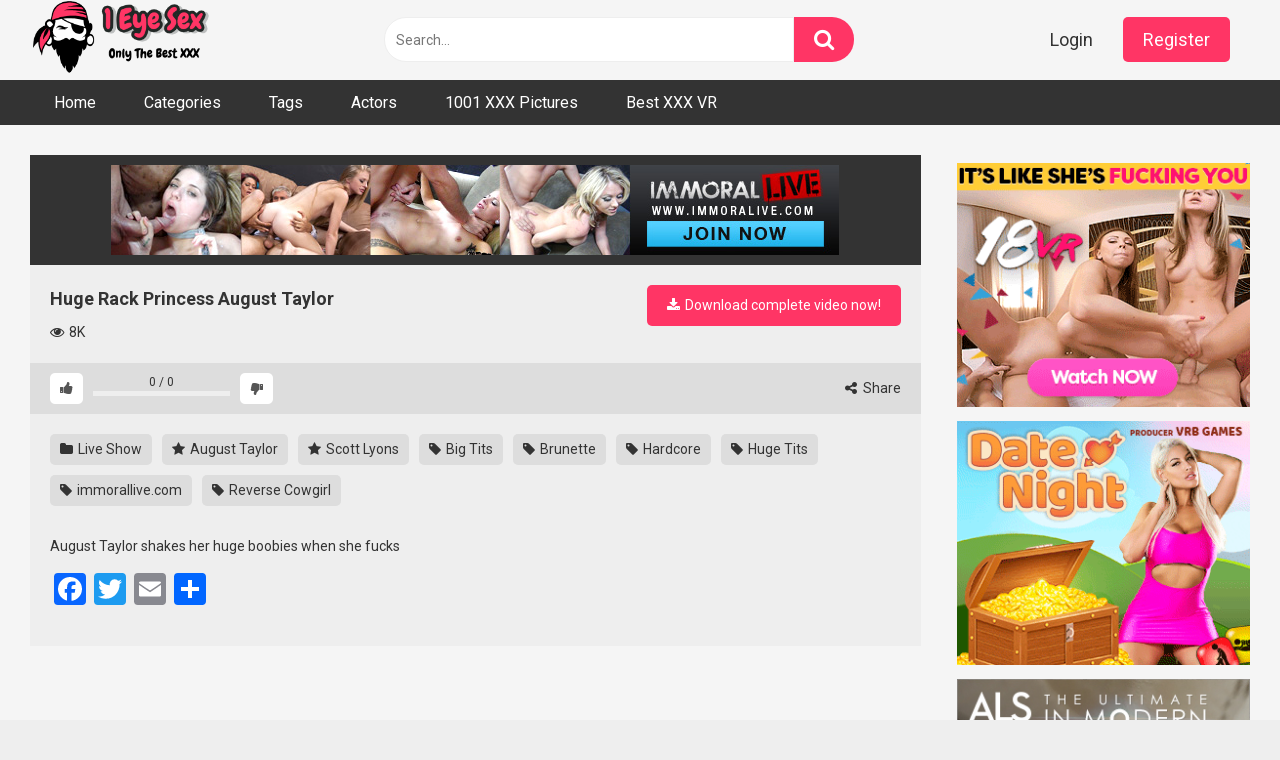

--- FILE ---
content_type: text/css
request_url: https://1eyesex.com/videos/wp-content/themes/ultimatube/style.css?ver=1.6.0.1765901052
body_size: 14260
content:
/*
Theme Name: UltimaTube
Theme URI: https://www.wp-script.com/adult-wordpress-themes/ultimatube/
Author: WP-Script
Author URI: https://www.wp-script.com
Description: The Ultimate Theme we have ever created.
Version: 1.6.0
License: GNU General Public License v2 or later
License URI: LICENSE
Text Domain: wpst
Tags:
*/

/*--------------------------------------------------------------
# Normalize
--------------------------------------------------------------*/
html {
	font-family: sans-serif;
	-webkit-text-size-adjust: 100%;
	-ms-text-size-adjust: 100%;
}

body {
	margin: 0;
}

.scroll-disabled {
	position: fixed;
	overflow: hidden;
}

article,
aside,
details,
figcaption,
figure,
footer,
header,
main,
menu,
nav,
section,
summary {
	display: block;
}

audio,
canvas,
progress,
video {
	display: inline-block;
	vertical-align: baseline;
}

audio:not([controls]) {
	display: none;
	height: 0;
}

[hidden],
template {
	display: none;
}

a {
	background-color: transparent;
	text-decoration: none;
	outline: 0;
}

a * {
	outline: 0;
}

a:active,
a:hover,
a:focus,
a:visited {
	outline: 0;
}

*:focus,
*:active,
*:visited,
*:hover {
	outline: 0;
}

button::-moz-focus-inner,
input[type="reset"]::-moz-focus-inner,
input[type="button"]::-moz-focus-inner,
input[type="submit"]::-moz-focus-inner,
select::-moz-focus-inner,
input[type="file"]>input[type="button"]::-moz-focus-inner {
	border: 0;
	outline: 0;
}

i {
	margin-right: 2px;
}

abbr[title] {
	border-bottom: 1px dotted;
}

b,
strong {
	font-weight: bold;
}

dfn {
	font-style: italic;
}

h1 {
	font-size: 2em;
	margin: 0.67em 0;
}

.site-title {
	margin: 0;
	font-size: 2em;
	font-weight: bold;
}

p.site-description {
	margin: 0 0 10px 10px;
	color: #555;
}

mark {
	background: #ff0;
	color: #000;
}

small {
	font-size: 80%;
}

sub,
sup {
	font-size: 75%;
	line-height: 0;
	position: relative;
	vertical-align: baseline;
}

sup {
	top: -0.5em;
}

sub {
	bottom: -0.25em;
}

img {
	border: 0;
}

svg:not(:root) {
	overflow: hidden;
}

figure {
	margin: 1em 40px;
}

hr {
	box-sizing: content-box;
	height: 0;
}

pre {
	overflow: auto;
}

code,
kbd,
pre,
samp {
	font-family: monospace, monospace;
	font-size: 1em;
}

button,
input,
optgroup,
select,
textarea {
	color: inherit;
	font: inherit;
	margin: 0;
	-webkit-border-radius: 5px;
	-moz-border-radius: 5px;
	border-radius: 5px;
}

button,
.button {
	overflow: visible;
	outline: none;
	border: none;
	-webkit-border-radius: 5px;
	-moz-border-radius: 5px;
	border-radius: 5px;
	padding: 10px 20px;
}

button,
select {
	text-transform: none;
}

button,
html input[type="button"],
input[type="reset"],
input[type="submit"] {
	-webkit-appearance: button;
	cursor: pointer;
}

button[disabled],
html input[disabled] {
	cursor: default;
}

button::-moz-focus-inner,
input::-moz-focus-inner {
	border: 0;
	padding: 0;
}

input {
	line-height: normal;
}

input[type="checkbox"],
input[type="radio"] {
	box-sizing: border-box;
	padding: 0;
}

input[type="number"]::-webkit-inner-spin-button,
input[type="number"]::-webkit-outer-spin-button {
	height: auto;
}

input[type="search"]::-webkit-search-cancel-button,
input[type="search"]::-webkit-search-decoration {
	-webkit-appearance: none;
}

.search-form label {
	width: auto;
}

fieldset {
	border: 1px solid #ddd;
	margin: 1.5em 0;
	padding: 1em 1.5em;
}

legend {
	border: 0;
	padding: 0 10px;
}

textarea {
	overflow: auto;
}

optgroup {
	font-weight: bold;
}

table {
	border-collapse: collapse;
	border-spacing: 0;
}

td,
th {
	padding: 0;
}

.text-center {
	text-align: center;
}

/*--------------------------------------------------------------
# Typography
--------------------------------------------------------------*/
body,
button,
input,
select,
textarea {
	font-size: 14px;
	line-height: 1.5;
	color: #333;
	font-family: 'Roboto', sans-serif;
	font-weight: 400;
}

select {
	cursor: pointer;
}

button,
.button,
.button:visited,
.button:focus {
	color: #fff;
}

.button-grey {
	background: #ddd !important;
	color: #333 !important;
}

h1,
h2,
h3,
h4,
h5,
h6 {
	clear: both;
}

p {
	margin-bottom: 1em;
}

dfn,
cite,
em,
i {
	font-style: italic;
}

blockquote {
	margin: 0 1.5em;
}

address {
	margin: 0 0 1.5em;
}

pre {
	background: #eee;
	font-family: "Courier 10 Pitch", Courier, monospace;
	font-size: 15px;
	font-size: 0.9375rem;
	line-height: 1.6;
	margin-bottom: 1.6em;
	max-width: 100%;
	overflow: auto;
	padding: 1.6em;
}

code,
kbd,
tt,
var {
	font-family: Monaco, Consolas, "Andale Mono", "DejaVu Sans Mono", monospace;
	font-size: 15px;
	font-size: 0.9375rem;
}

abbr,
acronym {
	border-bottom: 1px dotted #666;
	cursor: help;
}

mark,
ins {
	background: #fff9c0;
	text-decoration: none;
}

big {
	font-size: 125%;
}

.padding-top-1 {
	padding-top: 1em;
}

.padding-top-2 {
	padding-top: 2em;
}

.padding-top-3 {
	padding-top: 3em;
}

.padding-top-4 {
	padding-top: 4em;
}

.padding-bottom-1 {
	padding-bottom: 1em;
}

.padding-bottom-2 {
	padding-bottom: 2em;
}

.padding-bottom-3 {
	padding-bottom: 3em;
}

.padding-bottom-4 {
	padding-bottom: 4em;
}

.margin-top-1 {
	margin-top: 1em;
}

.margin-top-2 {
	margin-top: 2em;
}

.margin-top-3 {
	margin-top: 3em;
}

.margin-top-4 {
	margin-top: 4em;
}

.margin-bottom-1 {
	margin-bottom: 1em;
}

.margin-bottom-2 {
	margin-bottom: 2em;
}

.margin-bottom-3 {
	margin-bottom: 3em;
}

.margin-bottom-4 {
	margin-bottom: 4em;
}

.label {
	background: #ddd;
	color: #333;
	padding: 5px 10px;
	-webkit-border-radius: 5px;
	-moz-border-radius: 5px;
	border-radius: 5px;
}

.label:hover,
.label:hover i {
	color: #fff;
}

h1.homepage-title {
	font-size: 20px;
	margin-bottom: 0;
}

.homepage-description {
	color: #aaa;
	font-size: 14px;
	margin-top: 5px;
	margin-bottom: 20px;
}

/*--------------------------------------------------------------
# Elements
--------------------------------------------------------------*/
html {
	box-sizing: border-box;
}

*,
*:before,
*:after {
	/* Inherit box-sizing to make it easier to change the property for components that leverage other behavior; see http://css-tricks.com/inheriting-box-sizing-probably-slightly-better-best-practice/ */
	box-sizing: inherit;
}

body {
	background-color: #eee;
}

blockquote:before,
blockquote:after,
q:before,
q:after {
	content: "";
}

blockquote,
q {
	quotes: "" "";
}

hr {
	background-color: #ccc;
	border: 0;
	height: 1px;
	margin-bottom: 1.5em;
}

ul,
ol {
	margin: 0 0 1.5em;
}

ul {
	list-style: disc;
}

ol {
	list-style: decimal;
}

li>ul,
li>ol {
	margin-bottom: 0;
	margin-left: 1.5em;
}

dt {
	font-weight: bold;
}

dd {
	margin: 0 1.5em 1.5em;
}

img {
	height: auto;
	/* Make sure images are scaled correctly. */
	max-width: 100%;
	/* Adhere to container width. */
}

figure {
	margin: 1em 0;
	/* Extra wide images within figure tags don't overflow the content area. */
}

table {
	margin: 0 0 1.5em;
	width: 100%;
}

.row {
	max-width: 1350px;
	margin: 0 auto;
}

.width70 {
	width: 70%;
}

.width100 {
	width: 100%;
}

/*--------------------------------------------------------------
# Forms
--------------------------------------------------------------*/
.label:focus {
	color: #fff;
	outline: 0;
}

.widget_categories ul li a:before {
	content: "\f07b";
	font-family: fontAwesome;
	margin-right: 0.5em;
}

.widget_categories ul li:hover a:before {
	content: "\f07c";
	margin-right: 0.33em;
}

.widget_categories ul li a,
a.tag-cloud-link {
	margin: 0 0.25em 0.5em 0;
}

a.tag-cloud-link:before {
	content: "\f02b";
	font-family: fontAwesome;
	margin-right: 0.4em;
}

a.tag-cloud-link {
	display: inline-block;
}

a.tag-cloud-link:hover {
	color: #fff;
}

.widget a.tag-cloud-link {
	font-size: 0.9em !important;
}

button.large,
.button.large {
	font-size: 1.2em;
	padding: 0.75em 1em;
}

button:hover,
.button:hover,
input[type="button"]:hover,
input[type="reset"]:hover,
input[type="submit"]:hover,
.widget_categories ul li a,
.comment-reply-link:hover,
a.tag-cloud-link,
.template-actors li a {
	background-color: #333 !important;
	transition: all 200ms linear;
	color: #fff;
	outline: none;
}

button:focus,
.button:focus,
input[type="button"]:focus,
input[type="reset"]:focus,
input[type="submit"]:focus,
button:active,
input[type="button"]:active,
input[type="reset"]:active,
input[type="submit"]:active {
	outline: none;
}

input[type="text"],
input[type="email"],
input[type="url"],
input[type="password"],
input[type="search"],
input[type="number"],
input[type="tel"],
input[type="range"],
input[type="date"],
input[type="month"],
input[type="week"],
input[type="time"],
input[type="datetime"],
input[type="datetime-local"],
input[type="color"],
select,
textarea,
.wp-editor-container {
	background-color: #fff;
	border: 1px solid #eee;
	color: #777;
	padding: 0 0.8em;
	height: 40px;
}

textarea {
	min-height: 60px;
	padding: 0.5em 0.8em;
}

.wp-editor-container {
	height: auto;
}

.label.secondary,
.pagination ul li a,
.mobile-pagination ul li span {
	background-color: #ccc !important;
	border-color: #ccc !important;
	outline: none;
	color: #333;
}

.pagination ul li a,
.mobile-pagination ul li span {
	font-weight: bold;
}

.pagination ul li a.current,
.pagination ul li a:hover {
	color: #fff;
}

input[type="text"]:focus,
input[type="email"]:focus,
input[type="url"]:focus,
input[type="password"]:focus,
input[type="search"]:focus,
input[type="number"]:focus,
input[type="tel"]:focus,
input[type="range"]:focus,
input[type="date"]:focus,
input[type="month"]:focus,
input[type="week"]:focus,
input[type="time"]:focus,
input[type="datetime"]:focus,
input[type="datetime-local"]:focus,
input[type="color"]:focus,
textarea:focus {
	color: #333;
	outline: 0;
	-webkit-transition: all 200ms linear;
	-ms-transition: all 200ms linear;
	transition: all 200ms linear;
}

textarea {
	width: 100%;
}

.alert {
	position: relative;
	padding: .75rem 1.25rem;
	margin-bottom: 1rem;
	border: 1px solid transparent;
	border-radius: .25rem;
}

.alert-success {
	color: #3c763d;
	background-color: #dff0d8;
	border-color: #d6e9c6;
}

.alert-info {
	color: #31708f;
	background-color: #d9edf7;
	border-color: #bce8f1;
}

.alert-warning {
	color: #8a6d3b;
	background-color: #fcf8e3;
	border-color: #faebcc;
}

.alert-danger {
	color: #721c24;
	background-color: #f8d7da;
	border-color: #f5c6cb;
}

/*--------------------------------------------------------------
# Navigation
--------------------------------------------------------------*/
/*--------------------------------------------------------------
## Links
--------------------------------------------------------------*/
a:hover,
a:focus,
a:active {
	color: #777;
}

a:focus {
	outline: thin dotted;
}

a.tag-cloud-link:focus {
	color: #fff;
}

a:hover,
a:active {
	outline: 0;
}

/*--------------------------------------------------------------
## Menus
--------------------------------------------------------------*/
#site-navigation,
#site-navigation ul,
#site-navigation ul li,
#site-navigation ul li a,
#site-navigation #head-mobile {
	border: 0;
	list-style: none;
	line-height: 1;
	display: block;
	position: relative;
	-webkit-box-sizing: border-box;
	-moz-box-sizing: border-box;
	box-sizing: border-box;
}

#site-navigation:after,
#site-navigation>ul:after {
	content: ".";
	display: block;
	clear: both;
	visibility: hidden;
	line-height: 0;
	height: 0;
}

#site-navigation #head-mobile,
#site-navigation .button-nav {
	display: none;
}

#site-navigation {
	clear: both;
	display: block;
	float: left;
	width: 100%;
	height: 45px;
	line-height: 45px;
}

#site-navigation ul {
	max-width: 1350px;
	margin: 0 auto;
	/* z-index: 5000; */
	z-index: 5;
	padding: 0 30px;
	background: #333;
}

#site-navigation>ul>li {
	float: left;
}

#site-navigation ul #atmosphere {
	padding-left: 5px;
	margin-right: 15px;
	height: 45px;
	line-height: 45px;
}

#site-navigation ul #atmosphere:hover {
	cursor: pointer;
}

#site-navigation ul #atmosphere i {
	color: #fff;
	line-height: 45px;
}

#site-navigation ul #atmosphere i.fa-caret-down {
	font-size: 12px;
	margin-left: 3px;
}

#site-navigation>ul>li>a {
	display: block;
	padding: 0 1.5em;
	line-height: 45px;
	height: 45px;
	color: #fff;
	outline: 0;
	font-size: 16px;
}

#site-navigation>ul>li:hover>a {
	color: #ccc;
}

#site-navigation ul li.current-menu-item a {
	border-bottom-style: solid;
	border-bottom-width: 3px;
}

#site-navigation ul.sub-menu li.current-menu-item a {
	border: none;
}

#site-navigation>ul>li:hover,
#site-navigation ul li.current-menu-item:hover,
#site-navigation ul li.current-menu-item,
#site-navigation ul li.has-sub.current-menu-item:hover {
	-webkit-transition: all .3s ease;
	-ms-transition: all .3s ease;
	transition: all .3s ease;
}

#site-navigation>ul>li.menu-item-has-children>a:after {
	content: "\f0d7";
	font-family: fontAwesome;
	padding-left: 0.75em;
	font-size: 12px;
}

#site-navigation>ul>li.has-sub>a:hover:after {
	color: #fff;
}

#site-navigation ul ul {
	position: absolute;
	left: -9999px;
	background-color: #fff;
	min-width: 160px;
	box-shadow: 0 10px 30px 0 rgba(0, 0, 0, .15);
	padding: 10px 0;
	z-index: 99999;
	list-style: none;
	margin: 0;
	top: 40px;
	right: 0;
	-webkit-border-radius: 4px;
	-moz-border-radius: 4px;
	border-radius: 4px;
}

#site-navigation ul #atmosphere:hover ul {
	top: 40px;
	left: -10px;
}

#site-navigation ul ul li {
	height: 0;
	-webkit-transition: all .25s ease;
	-ms-transition: all .25s ease;
	transition: all .25s ease;
}

#site-navigation ul ul li a:before {
	content: "";
}

#site-navigation li:hover>ul {
	left: auto;
}

#site-navigation li:hover>ul>li {
	height: 35px;
}

#site-navigation ul ul ul {
	margin-left: 100%;
	top: 0;
}

#site-navigation ul ul li a {
	padding: 10px 15px;
	white-space: nowrap;
	/* min-width: 150px; */
	text-decoration: none;
	font-weight: 400;
	color: #333;
}

#site-navigation ul ul li a:hover {
	background: #ddd;
}

#site-navigation ul #atmosphere ul li a {
	padding: 0 15px;
}

#site-navigation ul ul li:last-child>a,
#site-navigation ul ul li.last-item>a {
	border-bottom: 0;
}

#site-navigation ul ul li.has-sub>a:after {
	content: "\f0da";
	font-family: fontAwesome;
	position: absolute;
	right: 11px;
}

#site-navigation ul ul li.has-sub>a:hover:after,
#site-navigation ul ul li.has-sub>a:focus:after {
	color: #fff;
}

#site-navigation ul ul li.has-sub:hover,
#site-navigation ul li.has-sub ul li.has-sub ul li:hover {
	background: #363636;
}

#site-navigation ul ul ul li.current-menu-item a {
	border-left: 1px solid #333;
}

#site-navigation>ul>li.has-sub>ul>li.current-menu-item>a,
#site-navigation>ul ul>li.has-sub>ul>li.current-menu-item>a {
	border-top: 1px solid #333;
}

/* @media screen and (max-width:1000px){
	#site-navigation {
		width:100%;
	}
	#site-navigation ul {
		background: #222;
		width:100%;
		padding-left: 0;
		display:none;
	}
	#site-navigation ul li {
		width:100%;
		border-bottom:1px solid #121212;
	}
	#site-navigation ul li:hover{
		background:#363636;
	}
	#site-navigation ul ul li,#site-navigation li:hover > ul > li{
		height:auto;
	}
	#site-navigation ul li a,#site-navigation ul ul li a{
		width:100%;
		border-bottom:0;
	}
	#site-navigation > ul > li{
		float:none;
	}
	#site-navigation ul ul li a{
		padding-left:25px;
	}
	#site-navigation ul ul li{
		background:#333!important;
	}
	#site-navigation ul ul li:hover{
		background:#363636!important;
	}
	#site-navigation ul ul ul li a{
		padding-left:35px
	}
	#site-navigation ul ul li a{
		color:#ddd;
		background:none
	}
	#site-navigation ul ul li:hover > a,
	#site-navigation ul ul li.active > a{
		color:#fff
	}
	#site-navigation ul ul,
	#site-navigation ul ul ul{
		position:relative;
		left:0;
		width:100%;
		margin:0;
		text-align:left
	}
	#site-navigation > ul > li.has-sub > a:after,
	#site-navigation > ul > li.has-sub > a:before,
	#site-navigation ul ul > li.has-sub > a:after,
	#site-navigation ul ul > li.has-sub > a:before{
		display:none
	}
	#site-navigation #head-mobile {
		display:block;
		padding:23px;
		color:#ddd;
		font-size:12px;
		font-weight:700
	}
	#site-navigation .button-nav{
		display: block;
		background-color: inherit;
		border: none;
		position:absolute;
		right:8px;
		top:0;
		cursor:pointer;
		height: 50px;
		line-height: 50px;
		width: 48px;
	}
	#site-navigation .button-nav:after{
		position:absolute;
		top:23px;
		right:14px;
		display:block;
		height:9px;
		width:20px;
		border-top:2px solid #dddddd;
		border-bottom:2px solid #dddddd;
		content:''}
	#site-navigation .button-nav:before{
		-webkit-transition:all .3s ease;
		-ms-transition:all .3s ease;
		transition:all .3s ease;
		position:absolute;
		top:16px;
		right:14px;
		display:block;
		height:2px;
		width:20px;
		background:#ddd;
		content:''
	}
	#site-navigation .button-nav.menu-opened:after{
		-webkit-transition:all .3s ease;
		-ms-transition:all .3s ease;
		transition:all .3s ease;
		top:23px;
		border:0;
		height:2px;
		width:19px;
		background:#fff;
		-webkit-transform:rotate(45deg);
		-moz-transform:rotate(45deg);
		-ms-transform:rotate(45deg);
		-o-transform:rotate(45deg);
		transform:rotate(45deg)
	}
	#site-navigation .button-nav.menu-opened:before{
		top:23px;
		background:#fff;
		width:19px;
		-webkit-transform:rotate(-45deg);
		-moz-transform:rotate(-45deg);
		-ms-transform:rotate(-45deg);
		-o-transform:rotate(-45deg);
		transform:rotate(-45deg)
	}
	#site-navigation .submenu-button{
		position:absolute;
		z-index:99;
		right:0;
		top:0;
		display:block;
		border-left:1px solid #121212;
		height:50px;
		width:48px;
		cursor:pointer
	}
	#site-navigation .submenu-button.submenu-opened{
		background:#262626
	}
	#site-navigation ul ul .submenu-button{
		height:34px;
		width:34px
	}
	#site-navigation .submenu-button:after{
		position:absolute;
		top:24px;
		right:19px;
		width:8px;
		height:2px;
		display:block;
		background:#ddd;
		content:''
	}
	#site-navigation ul ul .submenu-button:after{
		top:15px;
		right:13px
	}
	#site-navigation .submenu-button.submenu-opened:after{
		background:#fff
	}
	#site-navigation .submenu-button:before{
		position:absolute;
		top:21px;
		right:22px;
		display:block;
		width:2px;
		height:8px;
		background:#ddd;
		content:''
	}
	#site-navigation ul ul .submenu-button:before{
		top:12px;
		right:16px
	}
	#site-navigation .submenu-button.submenu-opened:before{
		display:none
	}
	#site-navigation ul ul ul li.active a{
		border-left:none
	}
	#site-navigation > ul > li.has-sub > ul > li.active > a,
	#site-navigation > ul ul > li.has-sub > ul > li.active > a{
		border-top:none
	}
} */

.search-menu-mobile {
	width: 80px;
}

.header-search-mobile {
	float: left;
	margin-right: 20px;
}

#menu-toggle i,
.header-search-mobile i {
	font-size: 30px;
}

.nav-menu a {
	color: #fff;
	text-decoration: none;
	padding: 10px 20px;
	width: 100%;
	display: block;
	outline: 0;
}

.nav-menu ul.sub-menu a,
#menu-popout .welcome-mobile ul.sub-menu a {
	padding: 10px 0;
}

.footer-menu-container {
	width: 100%;
}

.footer-menu-container ul {
	list-style: none;
	padding: 0;
	margin: 0;
	text-align: center;
}

.footer-menu-container ul li {
	display: inline;
	margin: 0 1em;
}

.footer-menu-container a {
	color: #333;
	font-weight: bold;
}

.site-main .comment-navigation,
.site-main .posts-navigation,
.site-main .post-navigation {
	margin: 0 0 1.5em;
	overflow: hidden;
}

.comment-navigation .nav-previous,
.posts-navigation .nav-previous,
.post-navigation .nav-previous {
	float: left;
	width: 50%;
}

.comment-navigation .nav-next,
.posts-navigation .nav-next,
.post-navigation .nav-next {
	float: right;
	text-align: right;
	width: 50%;
}

.pagination,
.mobile-pagination {
	clear: both;
	display: table;
	margin: 0 auto;
}

.mobile-pagination {
	display: none;
}

.pagination ul,
.mobile-pagination ul {
	list-style: none;
	overflow: hidden;
	padding: 2em 0 0 0;
}

.pagination ul li,
.mobile-pagination ul li {
	float: left;
	margin: 5px;
	display: block;
}

.pagination ul li a,
.mobile-pagination ul li span,
.mobile-pagination ul li a {
	display: block;
	padding: 15px 25px;
	-webkit-border-radius: 5px;
	-moz-border-radius: 5px;
	border-radius: 5px;
}

.mobile-pagination ul li.pagination-sep {
	background: transparent !important;
	padding: 15px 5px;
}

.mobile-pagination ul li.pagination-nav span,
.mobile-pagination ul li.pagination-nav a {
	padding: 10px 25px;
}

.mobile-pagination ul li.pagination-nav i {
	color: #fff !important;
	margin: 0;
	font-size: 29px;
}

.mobile-pagination ul li.pagination-nav.disabled {
	opacity: 0.40;
	filter: alpha(opacity=40);
}

/*--------------------------------------------------------------
# Tags Template
--------------------------------------------------------------*/
.template-tags h1 {
	margin-bottom: 30px;
}

.tags-letter-block {
	margin: 0 0 30px;
	border-bottom: 1px solid #ddd;
	padding-bottom: 30px;
}

.tags-letter-block .tag-letter {
	float: left;
	padding-top: 3px;
	padding-left: 8px;
	font-size: 18px;
	line-height: 32px;
	font-weight: 700;
	color: #333;
	text-transform: uppercase;
}

.tags-letter-block .tag-items {
	margin: 0 0 0 105px;
	-webkit-column-count: 5;
	-moz-column-count: 5;
	column-count: 5;
	-moz-column-gap: 10px;
	-webkit-column-gap: 10px;
	column-gap: 10px;
}

.tags-letter-block .tag-items .tag-item {
	display: block;
	list-style: none;
	text-overflow: ellipsis;
}

.tags-letter-block .tag-items .tag-item a {
	padding: 8px;
	display: inline-block;
	color: #777;
	outline: 0;
}

.tags-letter-block .tag-items .tag-item a:hover {
	background: #f5f5f5;
}

/*--------------------------------------------------------------
# Accessibility
--------------------------------------------------------------*/
/* Text meant only for screen readers. */
.screen-reader-text {
	clip: rect(1px, 1px, 1px, 1px);
	position: absolute !important;
	height: 1px;
	width: 1px;
	overflow: hidden;
	word-wrap: normal !important;
	/* Many screen reader and browser combinations announce broken words as they would appear visually. */
}

.screen-reader-text:focus {
	background-color: #f1f1f1;
	border-radius: 3px;
	box-shadow: 0 0 2px 2px rgba(0, 0, 0, 0.6);
	clip: auto !important;
	color: #21759b;
	display: block;
	font-size: 14px;
	font-size: 0.875rem;
	font-weight: bold;
	height: auto;
	left: 5px;
	line-height: normal;
	padding: 15px 23px 14px;
	text-decoration: none;
	top: 5px;
	width: auto;
	z-index: 100000;
	/* Above WP toolbar. */
}

/* Do not show the outline on the skip link target. */
#content[tabindex="-1"]:focus {
	outline: 0;
}

/*--------------------------------------------------------------
# Alignments
--------------------------------------------------------------*/
.alignleft {
	display: inline;
	float: left;
	margin-right: 1.5em;
}

.alignright {
	display: inline;
	float: right;
	margin-left: 1.5em;
}

.aligncenter {
	clear: both;
	display: block;
	margin-left: auto;
	margin-right: auto;
}

/*--------------------------------------------------------------
# Clearings
--------------------------------------------------------------*/
.clear:before,
.clear:after,
.entry-content:before,
.entry-content:after,
.comment-content:before,
.comment-content:after,
.site-header:before,
.site-header:after,
.site-content:before,
.site-content:after,
.site-footer:before,
.site-footer:after {
	content: "";
	display: table;
	table-layout: fixed;
}

.clear:after,
.entry-content:after,
.comment-content:after,
.site-header:after,
.site-content:after,
.site-footer:after {
	clear: both;
}

/*--------------------------------------------------------------
# Widgets
--------------------------------------------------------------*/
.widget {
	margin: 0 0 1.5em;
	position: relative;
}

.page-title,
.page .entry-title {
	margin: 0 0 1em;
}

.widget-title,
.page-title,
.page .entry-title,
.comments-title,
.comment-reply-title {
	color: #333;
	padding: 0;
	margin: 0;
	font-size: 20px;
	font-weight: 700;
}

.comments-title,
.comment-reply-title {
	display: block;
	margin-bottom: 15px;
}

/* Make sure select elements fit in widgets. */
.widget select {
	max-width: 100%;
}

.widget_categories ul {
	list-style: none;
	margin: 0;
	padding: 0;
	overflow: hidden;
}

.widget_categories ul li a {
	display: inline-block;
	float: left;
	font-size: 0.9em;
	margin-right: 10px;
	outline: none;
}

.search-field {
	width: 72%;
	margin-left: 1px;
}

.widget_videos_listings {
	position: relative;
}

.more-videos {
	position: absolute;
	top: 0;
	right: 0;
	font-size: 14px;
	padding: 5px 10px;
}

.more-videos:hover,
.more-videos:hover span,
.more-videos span:hover {
	color: #fff;
}

.more-videos i {
	color: #555;
}

#sidebar .more-videos i,
.site-footer .more-videos i {
	position: relative;
	top: 1px;
}

/*--------------------------------------------------------------
# Content
--------------------------------------------------------------*/
/*--------------------------------------------------------------
## Posts and pages
--------------------------------------------------------------*/
.site-branding,
.site-content {
	background: #f5f5f5;
}

.site-title a {
	letter-spacing: -0.5px;
}

.site-branding .logo a {
	display: inline-block;
	color: #333;
	outline: none;
}

.site-branding .logo i {
	margin-right: 0;
}

.sticky {
	display: block;
}

/* body.single .hentry {
	margin: 0 15px 20px 0;
    padding: 30px 15px 30px 30px;
} */

img[data-src] {
	opacity: 0;
	-webkit-transition: opacity 1s;
	transition: opacity 1s
}

img[data-src].display-img {
	opacity: 1;
	-webkit-transition: opacity 1s;
	transition: opacity 1s
}

.page-header {
	margin-bottom: 10px;
	position: relative;
}

.videos-list {
	margin: 0 -5px 0;
	overflow: hidden;
}

.video-widget-container,
.video-list-content {
	overflow: hidden;
	position: relative;
}

.video-list-content {
	min-height: 420px;
}

/* .videos-list.with-happy {
	width: 60%;
	float: left;
} */

/* .video-widget-ad {
	width: 40%;
	float: right;
	display: flex;
	justify-content: center;
	align-items: center;
	background: #f5f5f5;
	margin: 4px 0 0;
	-webkit-border-radius: 5px;
	-moz-border-radius: 5px;
	border-radius: 5px;
} */

.thumb-block {
	float: left;
	display: inline-block;
}

.thumb-block .entry-header {
	font-weight: 700;
	height: 70px;
	overflow: hidden;
	color: #333;
	display: block;
	padding: 0.5em 0 0;
	font-size: 14px;
}

.thumb-block .photos-thumb {
	position: absolute;
	top: 0;
	left: 0;
	display: block;
	width: 100%;
	height: 100%;
}

.thumb-block .post-thumbnail {
	line-height: 0;
	position: relative;
	width: 100%;
	background-color: #000;
}

.thumb-block .post-thumbnail img {
	width: 100%;
}

.video-preview-item {
	position: relative;
	overflow: hidden;
	display: inline-block;
	cursor: pointer;
}

.video-preview-item .video-overlay {
	position: absolute;
	inset: 0;
	display: none;
	z-index: 2;
}

.video-preview-item video,
.video-preview-item img.preview-thumb {
	width: 100%;
	height: auto;
	display: block;
}

.thumb-block .title {
	max-height: 43px;
	overflow: hidden;
	display: block;
}

.thumb-block .rating,
.thumb-block .views {
	font-size: 12px;
	font-weight: 400;
}

.thumb-block .rating {
	color: #81bd00;
}

.thumb-block .views {
	margin-right: 10px;
	color: #777;
}

.thumb-block .rating i,
.thumb-block .views i {
	margin: 0;
}

.rating-bar-meter {
	-webkit-transition: width 0.3s ease-in-out;
	-moz-transition: width 0.3s ease-in-out;
	-ms-transition: width 0.3s ease-in-out;
	-o-transition: width 0.3s ease-in-out;
	transition: width 0.3s ease-in-out;
}

.thumb-block .rating-bar-meter,
.thumb-block:hover .rating-bar i,
.thumb-block:hover .rating-bar span,
.thumb-block:hover .rating-bar.no-rate .rating-bar-meter {
	display: none;
}

.thumb-block:hover .rating-bar-meter {
	display: block;
}

.thumb-block:hover .rating-bar.no-rate i,
.thumb-block:hover .rating-bar.no-rate span {
	display: inline-block;
}

.no-thumb {
	background: #ddd;
}

.no-thumb span {
	color: #333;
	position: absolute;
	top: 50%;
	left: 0;
	width: 100%;
	height: 100%;
	text-align: center;
	margin: auto;
	display: table;
}

span.duration,
span.hd-video {
	background: #333;
	color: #fff;
	position: absolute;
	bottom: 5px;
	left: 5px;
	padding: 0.2em 0.4em;
	font-size: 0.75em;
}

span.duration {
	left: 0;
	bottom: 0;
	padding: 0 5px;
	height: 20px;
	line-height: 20px;
}

span.hd-video {
	font-weight: 900;
	padding: 8px 3px;
	top: 5px;
	right: 5px;
	font-style: italic;
	left: inherit;
	bottom: inherit;
	font-size: 13px;
	background: #f5f5f5;
	color: #333;
	-webkit-border-radius: 3px;
	-moz-border-radius: 3px;
	border-radius: 3px;
}

.thumb-block:hover span.hd-video {
	color: #fff;
}

#sidebar span.hd-video {
	font-size: 0.65em;
	padding: 8px 3px;
}

.bx-wrapper span.hd-video {
	padding: 2px 5px;
}

span.duration i {
	position: relative;
	top: -1px;
}

.post-like {
	display: flex;
	justify-content: center;
}

.video-actions {
	background: #ddd;
	overflow: hidden;
	display: flex;
	justify-content: space-between;
}

#video-rate {
	width: 25%;
	margin: 10px 20px;
}

#video-links {
	margin: 15px 20px 0;
}

#video-links a {
	display: inline-block;
	color: #333;
	/* margin: 0 20px; */
	outline: 0;
}

#video-links a i {
	margin-right: 3px;
	color: #333;
}

.video-share {
	padding: 20px;
	border-bottom: 1px solid #ddd;
	display: none;
}

.video-share span.title {
	width: 130px;
	font-weight: bold;
	display: inline-block;
}

.video-share .share-buttons {
	display: inline-block;
}

.video-share .share-buttons i,
.social-share i {
	font-size: 20px;
	color: #fff;
	width: 40px;
	height: 40px;
	line-height: 40px;
	text-align: center;
	-webkit-border-radius: 100%;
	-moz-border-radius: 100%;
	border-radius: 100%;
}

.social-share a {
	outline: 0;
}

.social-share i {
	width: 35px;
	height: 35px;
	line-height: 35px;
	margin: 0 5px;
}

.video-share i#facebook,
.social-share .fa-facebook {
	background-color: #3b5998;
}

.video-share i#twitter,
.social-share .fa-twitter {
	background-color: #55acee;
}

.video-share i#googleplus,
.social-share .fa-google-plus {
	background-color: #dd4b39;
}

.video-share i#linkedin,
.social-share .fa-linkedin {
	background-color: #007bb5;
}

.video-share i#reddit,
.social-share .fa-reddit {
	background-color: #ff4500;
}

.video-share i#tumblr,
.social-share .fa-tumblr {
	background-color: #36465d;
}

.social-share .fa-youtube-play {
	background-color: #ff0000;
}

.social-share .fa-instagram {
	background: radial-gradient(circle at 30% 107%, #fdf497 0%, #fdf497 5%, #fd5949 45%, #d6249f 60%, #285AEB 90%);
}

.video-share i#odnoklassniki {
	background-color: #f7931e;
}

.video-share i#vk {
	background-color: #507299;
}

.video-share i#email {
	background-color: #777;
}

.video-share .share-buttons a {
	margin: 0 0.2rem;
	display: inline-block;
	outline: 0;
}

.video-share .share-buttons a:hover,
.social-share a:hover {
	-ms-filter: "progid:DXImageTransform.Microsoft.Alpha(Opacity=70)";
	filter: alpha(opacity=70);
	-moz-opacity: 0.7;
	-khtml-opacity: 0.7;
	opacity: 0.7;
}

.video-share-url {
	padding-left: 135px;
	margin-top: 20px;
}

.video-share .video-share-url #clickme {
	display: inline-block;
	margin: 0 5px 0 0;
	float: right;
	color: #333;
	outline: 0;
}

#temptext {
	position: fixed;
	left: 0;
	opacity: 0;
}

a#clickme {
	cursor: pointer;
}

#clickme i {
	color: #555;
}

.video-tags {
	padding: 20px;
	overflow: hidden;
}

.video-tags a {
	margin: 0 10px 10px 0;
	display: inline-block;
}

.video-tags a i {
	font-size: 14px;
	margin-right: 2px;
}

.video-description {
	padding: 0 20px 20px;
}

.video-description p {
	margin: 0;
	text-align: justify;
	font-size: 14px;
}

.video-description .more {
	margin-bottom: 0;
	overflow: hidden;
}

.morecontent span {
	display: none;
	outline: 0;
}

.morelink {
	display: block;
	text-align: right;
	padding: 5px 0;
	outline: 0;
	color: #333;
}

.morelink:visited,
.morelink:focus,
.morelink.less {
	outline: 0;
}

.morelink i {
	margin-right: 2px;
	font-size: 14px;
	position: relative;
	top: -1px;
}

.happy-header-mobile,
.happy-footer,
.happy-footer-mobile,
.happy-related-videos-mobile {
	background: #ddd;
	text-align: center;
	margin: 0 auto;
	font-size: 0;
	padding: 20px 0;
}

.happy-related-videos-mobile,
.happy-footer-mobile {
	display: none;
}

.post-like a {
	display: block;
	padding: 5px 10px;
	background: #fff;
	text-align: center;
	outline: 0;
	-webkit-border-radius: 5px;
	-moz-border-radius: 5px;
	border-radius: 5px;
}

.rating-likes-bar {
	width: 200px;
	text-align: center;
	font-size: 12px;
	padding: 0 10px;
}

.rating-bar,
.rating-bar-meter {
	height: 5px;
	background: #eee;
}

.categories-list .thumb-block .entry-header,
.actors-list .thumb-block .entry-header {
	height: 2em;
	overflow: hidden;
	font-size: 1em;
	padding: 0.25em 0 0;
	box-shadow: none;
	text-align: center;
}

.filters {
	margin-bottom: 10px;
	display: block;
}

.filter-title {
	display: none;
}

.filters a {
	font-weight: bold;
	font-size: 14px;
	color: #555;
	padding: 0 0 5px;
	margin: 0 20px;
	position: relative;
	outline: 0;
}

.filters a:first-child {
	margin-left: 0;
	padding-left: 0;
}

.filters a::before {
	content: '';
	position: absolute;
	display: block;
	top: 0;
	left: -22px;
	height: 20px;
	width: 1px;
	background-color: #ccc;
}

.filters a:first-child:before {
	content: none;
}

.filters a.active {
	border-bottom-width: 3px;
	border-bottom-style: solid;
}

#video-buttons i,
span.post-like,
.show-more i {
	color: #777;
}

.like #more:hover .grey-link {
	color: #fff;
}

.grey-link {
	color: #777;
	font-size: 1rem;
}

.like #more,
.dislike #less {
	color: #555;
}

.like #more i,
.dislike #less i {
	margin-right: 0;
}

span.post-like {
	font-size: 1.3em;
}

.tab-content>div {
	display: none;
}

.tab-content #video-about {
	display: block;
}

.entry-content,
.custom-content {
	padding: 30px 30px 60px;
}

.entry-content h1,
.custom-content h1 {
	margin-top: 0;
	border-bottom: 1px solid #ddd;
	padding-bottom: 10px;
	font-size: 26px;
	margin-bottom: 30px;
}

.entry-content #video-views {
	font-size: 0.875em;
	padding-bottom: 0.4em;
}

.entry-content #video-views span {
	font-size: 1.25em;
	font-weight: bold;
	color: #eee;
}

.entry-content .rating-bar-meter {
	width: 0%;
}

.edit-link {
	font-size: 0.875em;
}

#video-about p {
	font-size: 0.875em;
	line-height: 1.6em;
	margin-top: 0;
}

#video-author,
#video-date,
#video-actors {
	padding-bottom: 0.5em;
}

#video-author i,
#video-date i,
#video-actors i {
	color: #eee;
}

.advertising {
	text-align: center;
	margin: 1.25em 0 0;
	line-height: 0;
}

.sidebar-ads a {
	display: block;
}

.title-block {
	background: #fff;
	overflow: hidden;
}

.title-block h1.entry-title {
	margin: 0;
	padding: 20px;
	font-size: 20px;
	font-weight: 700;
	color: #333;
}

#video-tabs {
	position: relative;
	padding-top: 0.5em;
}

#video-tabs button.tab-link {
	background: none !important;
	border: none;
	box-shadow: none;
	border-bottom: 3px solid #555 !important;
	padding: 0 2em 0.75em;
}

#video-tabs button.tab-link.active {
	border-bottom-style: solid;
	border-bottom-width: 3px;
}

.clear {
	clear: both;
}

.byline,
.updated:not(.published) {
	display: none;
}

.single .byline,
.group-blog .byline {
	display: inline;
}

.page-content,
.entry-summary {
	margin: 1.5em 0 0;
}

.page-links {
	clear: both;
	margin: 0 0 1.5em;
}

.with-aside {
	margin-left: 200px;
}

.archive-aside {
	position: relative;
	float: left;
	width: 170px;
	margin-left: -200px;
	padding: 30px 0 30px 30px;
}

.aside-filters span {
	display: block;
}

.aside-filters span a {
	color: #333;
	display: block;
	padding: 5px 10px;
	-webkit-border-radius: 5px;
	-moz-border-radius: 5px;
	border-radius: 5px;
	outline: 0;
}

.archive-aside a.active,
.archive-aside a:hover {
	background: #eaeaea;
}

.archive-aside a.active {
	font-weight: bold;
}

.aside-filters span i {
	width: 15px;
	font-size: 14px;
}

.aside-filters span i.fa-fire {
	position: relative;
	left: 2px;
}

.aside-filters span i.fa-star {
	position: relative;
	top: -1px;
}

.aside-block {
	border-bottom: 1px solid #ddd;
	margin-bottom: 20px;
	padding-bottom: 20px;
}

.archive-aside div:last-child {
	border: none;
}

.archive-aside h3 {
	margin: 0 0 10px;
}

.archive-aside a {
	color: #333;
	display: block;
	padding: 5px 10px;
	outline: 0;
	-webkit-border-radius: 5px;
	-moz-border-radius: 5px;
	border-radius: 5px;
}

.archive-aside a.show-all-link {
	font-weight: bold;
}

.archive-aside a.show-all-link i {
	margin-left: 4px;
}

.archive-content {
	position: relative;
	padding: 20px 30px 50px;
	float: right;
	background: #fff;
	width: 100%;
}

.clearfix-after:after {
	content: ' ';
	height: 0;
	width: 100%;
	overflow: hidden;
	clear: both;
	display: block;
}

.footer-widget-zone {
	padding: 30px 30px 10px;
	background: #eee;
	width: 100%;
	clear: both;
	margin: 0;
	overflow: hidden;
}

.site-footer {
	padding: 30px 10px;
	clear: both;
	width: 100%;
	background: #f5f5f5;
}

.site-footer .row,
.footer-widget-zone .row {
	padding: 0 1.5em;
}

.site-footer .widget-title {
	box-shadow: none;
	margin-top: 0;
}

.site-footer .site-info {
	clear: both;
	text-align: center;
	font-size: 0.9em;
	margin-top: 20px;
}

.footer-widget-zone .one-column-footer .widget {
	width: 100%;
}

.footer-widget-zone .two-columns-footer .widget {
	width: 48%;
	margin: 0 4% 0 0;
	float: left;
}

.footer-widget-zone .three-columns-footer .widget {
	width: 30%;
	margin: 0 5% 0 0;
	float: left;
}

.footer-widget-zone .four-columns-footer .widget {
	width: 22%;
	margin: 0 4% 0 0;
	float: left;
}

.footer-widget-zone .two-columns-footer .widget:nth-child(2n),
.footer-widget-zone .three-columns-footer .widget:nth-child(3n),
.footer-widget-zone .four-columns-footer .widget:nth-child(4n) {
	margin-right: 0;
}

.logo-footer {
	text-align: center;
	padding-top: 2em;
}

.logo-footer a {
	display: inline-block;
	max-width: 12.5em;
}

.social-share {
	text-align: center;
	margin: 20px auto 0;
}

.video-js .vjs-play-control,
.vjs-fullscreen-control,
.vjs-fullscreen-control:hover,
.vjs-mute-control,
.vjs-mute-control:hover,
.video-js button {
	background: none !important;
	box-shadow: none;
}

.video-js .vjs-control-bar {
	background: rgba(0, 0, 0, 0.7);
}

.vjs-button>.vjs-icon-placeholder:before {
	font-size: 2.2em;
	line-height: 1.37em;
}

.vjs-quality-selector .vjs-icon-placeholder:before {
	content: '\f110';
	font-family: VideoJS;
	font-weight: normal;
	font-style: normal;
	font-size: 1.8em;
	line-height: 1.67em;
}

.video-js .vjs-big-play-button {
	font-size: 5em;
}

.video-js .vjs-duration,
.vjs-no-flex .vjs-duration {
	display: block;
}

.vjs-poster {
	background-size: cover;
}

/* .video-js .vjs-progress-holder {
	height: 30px;
} */

.video-player {
	position: relative;
}

.video-player-area {
	background: #eee;
}

.video-player-area h1 {
	font-size: 18px;
	margin: 0 0 10px;
}

.video-player-area .video-infos {
	padding: 20px;
	display: flex;
	justify-content: space-between;
}

.video-player-area .video-infos h1 {
	border: none;
	padding: 0;
}

.video-player-area .video-infos .views i {
	margin-right: 2px;
}

.video-player-area .video-infos .tracking-btn a {
	color: #fff;
	display: inline-block;
}

.responsive-player {
	position: relative;
	aspect-ratio: 16 / 9;
}

.responsive-player>iframe,
.responsive-player .fluid_video_wrapper,
.responsive-player .video-js {
	position: absolute;
	top: 0;
	left: 0;
	width: 100%;
	height: 100%;
}

/* .fluid_video_wrapper {
	width: 100%!important;
	height: 100%!important;
} */

.fluid_video_wrapper #my-video {
	cursor: pointer;
}

.vjs-tech,
.video-player,
.video-js {
	outline: none;
}

/* .vjs-big-play-centered .vjs-big-play-button {
	-ms-filter: "progid:DXImageTransform.Microsoft.Alpha(Opacity=70)";
	filter: alpha(opacity=70);
	-moz-opacity: 0.7;
	-khtml-opacity: 0.7;
	opacity: 0.7;
}

.video-js .vjs-big-play-button {
	font-size: 5em;
} */

.video-js .vjs-control:focus::before,
.video-js .vjs-control:hover::before,
.video-js .vjs-control:focus {
	outline: 0;
}

.video-js .vjs-play-progress::before {
	display: none;
}

.logo-watermark-img {
	position: absolute;
	-ms-filter: "progid:DXImageTransform.Microsoft.Alpha(Opacity=70)";
	filter: alpha(opacity=70);
	-moz-opacity: 0.7;
	-khtml-opacity: 0.7;
	opacity: 0.7;
}

#logo-watermark .top-left {
	top: 1em;
	left: 1em;
}

#logo-watermark .top-right {
	top: 1em;
	right: 1em;
}

#logo-watermark .bottom-left {
	bottom: 3em;
	left: 2em;
}

#logo-watermark .bottom-right {
	bottom: 3em;
	right: 2em;
}

.grayscale {
	-webkit-filter: saturate(0);
	filter: saturate(0);
}

.logo_maintain_display img {
	max-width: 20%;
}

.happy-inside-player {
	position: absolute;
	top: 50%;
	left: 50%;
	transform: translate(-50%, -50%);
	z-index: 400;
	display: flex;
	width: 100%;
	justify-content: center;
	align-items: center;
	padding-bottom: 40px;
}

.happy-inside-player a {
	display: block;
}

.happy-inside-player .zone-1,
.happy-inside-player .zone-2 {
	align-self: center;
	width: 300px;
	font-size: 0;
}

.close-text {
	position: absolute;
	bottom: 0;
	left: 50%;
	transform: translate(-50%, 0);
	padding: 0 12px;
	height: 40px;
}

.happy-under-player {
	background: #333;
	text-align: center;
	padding: 10px 0;
}

.happy-under-player .under-player-mobile {
	display: none;
}

.happy-under-player a {
	display: block;
	line-height: 0;
}

#video-share {
	padding-top: 1em;
}

#sidebar {
	margin: 30px 30px 0 0;
}

.under-video-block {
	overflow: hidden;
	padding: 0 30px 30px;
	border-bottom: 1px solid #ddd;
}

.under-video-block .video-archive-ad {
	background: #fff;
}

.custom-content .under-video-block {
	padding: 0;
}

.under-video-block .show-more-related a.button {
	display: table;
	margin: 10px auto;
	text-align: center;
}

.under-video-block h2 {
	margin-top: 0;
}

.notfound-videos {
	margin-top: 2em;
}

.archive-description p {
	font-size: 14px;
	-ms-filter: "progid:DXImageTransform.Microsoft.Alpha(Opacity=70)";
	filter: alpha(opacity=70);
	-moz-opacity: 0.7;
	-khtml-opacity: 0.7;
	opacity: 0.7;
	text-align: justify;
	margin: 10px 0;
}

/******************/
/****** BLOG ******/
/******************/
.blog-article {
	width: 100%;
	display: inline-block;
	clear: both;
	margin: 20px 0;
}

.blog-article h2 {
	margin-top: 0;
	margin-bottom: 0;
}

.blog-article .col-2 p {
	margin-top: 5px;
}

.blog-article .entry-meta {
	font-size: 14px;
	font-style: italic;
	color: #999;
}

/********************/
/****** PHOTOS ******/
/********************/
.photo-content .gallery figure,
.photo-content .wp-block-gallery figure {
	margin: 0;
	overflow: hidden;
}

.photo-content .gallery figure .gallery-icon,
.photo-content .wp-block-gallery figure .gallery-icon {
	position: relative;
	overflow: hidden;
}

.photo-content .gallery figure a,
.photo-content .wp-block-gallery figure a {
	outline: 0;
	display: block;
}

.photo-content .gallery figure a img,
.photo-content .wp-block-gallery figure a img {
	width: 100%;
	vertical-align: top;
	-webkit-transition: 0.6s ease;
	transition: 0.6s ease;
	-ms-transition: 0.6s ease;
}

.photo-content .gallery figure .gallery-icon:hover img,
.photo-content .wp-block-gallery figure .gallery-icon:hover img {
	-webkit-transform: scale(1.2);
	transform: scale(1.2);
}

.photo-content {
	text-align: center;
	position: relative;
	z-index: 0;
}

.photo-content .prev-photo i,
.photo-content .next-photo i {
	position: absolute;
	top: 50%;
	transform: translateY(-50%);
	left: 0;
	font-size: 80px;
	margin-right: 0;
	background: rgba(0, 0, 0, 0.8);
	padding: 30px 15px;
	display: none;
}

.photo-content .next-photo i {
	left: inherit;
	right: 0;
}

.photos-count {
	position: absolute;
	top: 0;
	right: 0;
	color: #fff;
	padding: 5px 8px;
	background: rgba(0, 0, 0, 0.6);
	font-size: 0.9rem;
}

.photos-count i {
	-webkit-transition: all .2s ease-in-out;
	-moz-transition: all .2s ease-in-out;
	-ms-transition: all .2s ease-in-out;
	-o-transition: all .2s ease-in-out;
	transition: all .2s ease-in-out;
}

.fancybox-caption {
	text-align: center;
	font-size: 18px;
}

.gallery-caption {
	display: none;
}

.photo-bg {
	margin-bottom: 10px;
}

/*--------------------------------------------------------------
## Breadcrumbs
--------------------------------------------------------------*/
.breadcrumbs-area {
	background: #333;
	height: 30px;
	line-height: 28px;
	background-color: #333 !important;
	background: -moz-linear-gradient(top, rgba(0, 0, 0, 0.3) 0%, rgba(0, 0, 0, 0) 70%);
	/* FF3.6-15 */
	background: -webkit-linear-gradient(top, rgba(0, 0, 0, 0.3) 0%, rgba(0, 0, 0, 0) 70%);
	/* Chrome10-25,Safari5.1-6 */
	background: linear-gradient(to bottom, rgba(0, 0, 0, 0.3) 0%, rgba(0, 0, 0, 0) 70%);
	/* W3C, IE10+, FF16+, Chrome26+, Opera12+, Safari7+ */
	border: 1px solid #333;
	border-left: none;
	border-right: none;
	margin-bottom: 1em;
}

#breadcrumbs {
	list-style: none;
	/*margin: 0 0 1em;*/
	overflow: hidden;
	font-size: 0.8em !important;
	text-align: left;
	margin: 0;
	padding: 0 2em;
}

#breadcrumbs li {
	display: inline-block;
	vertical-align: middle;
	margin-right: 0.4em;
}

#breadcrumbs li.separator {
	margin-left: 0.3em;
}

#breadcrumbs li.item-current .bread-current {
	color: #eee;
	font-weight: 400;
}

/*--------------------------------------------------------------
## Back to top
--------------------------------------------------------------*/
#back-to-top {
	position: fixed;
	bottom: 40px;
	right: 40px;
	z-index: 9999;
	text-align: center;
	cursor: pointer;
	text-decoration: none;
	transition: opacity 0.2s ease-out;
	opacity: 0;
}

#back-to-top i {
	position: relative;
	top: -1px;
}

#back-to-top.show {
	opacity: 1;
}

#back-to-top i {
	margin-right: 0;
}

/*--------------------------------------------------------------
## Template actors
--------------------------------------------------------------*/
.first-letter {
	display: block;
	font-size: 2rem;
	font-weight: 600;
}

.template-actors {
	list-style: none;
	margin: 0 0 1em;
	padding: 0;
	overflow: hidden;
	clear: both;
}

.template-actors li a {
	display: inline-block;
	float: left;
	font-size: 0.9em;
	margin-right: 1em;
	outline: none;
}

/*--------------------------------------------------------------
## Login register popup
--------------------------------------------------------------*/
.membership a {
	display: block;
	float: left;
	padding: 0 10px;
	height: 45px;
	line-height: 45px;
	margin: 0 10px;
	font-size: 18px;
	color: #333;
}

.membership a.button {
	color: #fff;
	padding: 0 20px;
}

.membership ul {
	display: none;
	position: absolute;
	background-color: #fff;
	min-width: 160px;
	box-shadow: 0 10px 30px 0 rgba(0, 0, 0, .15);
	padding: 10px 0;
	z-index: 99999;
	list-style: none;
	margin: 0;
	top: 100%;
	right: 0;
	-webkit-border-radius: 4px;
	-moz-border-radius: 4px;
	border-radius: 4px;
}

.membership .welcome,
.membership-mobile .welcome-mobile {
	cursor: pointer;
	position: relative;
	display: inline-block;
	line-height: 33px;
}

.membership .welcome img,
.membership-mobile .welcome-mobile img {
	-webkit-border-radius: 100%;
	-moz-border-radius: 100%;
	border-radius: 100%;
	width: 35px;
	height: 35px;
	float: left;
	margin-right: 8px;
}

.membership .welcome i {
	margin-left: 5px;
	font-size: 12px;
	position: relative;
	top: -1px;
	margin-right: 3px;
}

.membership .welcome:hover>ul {
	display: block;
}

.membership ul li {
	padding: 0 15px;
	overflow: hidden;
}

.membership ul li:hover {
	background: #ddd;
}

.membership ul a {
	font-size: 14px;
	padding: 0;
	margin: 5px 0;
	display: block;
	width: 100%;
}

.membership-mobile {
	display: flex;
	justify-content: space-between;
	padding: 20px 10px;
	border-bottom: 1px solid #555;
}

.membership-mobile ul.sub-menu {
	margin-bottom: 0;
}

.membership-mobile a.login {
	padding: 3px 10px;
	margin: 0 5px;
	font-size: 14px;
	font-weight: bold;
	display: block;
	width: 100%;
	white-space: nowrap;
	text-align: center;
}

.membership-mobile .welcome-mobile {
	width: 100%;
	padding: 0 10px;
}

.membership-mobile .welcome-mobile a:after,
.membership-mobile .welcome-mobile i.fa-caret-down {
	float: right;
	position: relative;
	top: 10px;
	font-size: inherit;
}

.membership-mobile .welcome-mobile i {
	margin-right: 5px;
}

.modal {
	position: fixed;
	top: 0;
	right: 0;
	bottom: 0;
	left: 0;
	z-index: 99999;
	display: none;
	overflow: hidden;
	-webkit-overflow-scrolling: touch;
	outline: 0;
}

.fade {
	opacity: 0;
	-webkit-transition: opacity .15s linear;
	-o-transition: opacity .15s linear;
	transition: opacity .15s linear;
}

.fade.in {
	opacity: 1;
}

.modal-dialog {
	position: relative;
	width: auto;
	margin: 30px 10px;
}

.modal.fade .modal-dialog {
	-webkit-transition: -webkit-transform .3s ease-out;
	-o-transition: -o-transform .3s ease-out;
	transition: transform .3s ease-out;
	-webkit-transform: translate(0, -25%);
	-ms-transform: translate(0, -25%);
	-o-transform: translate(0, -25%);
	transform: translate(0, -25%);
}

.modal.in .modal-dialog {
	-webkit-transform: translate(0, 0);
	-ms-transform: translate(0, 0);
	-o-transform: translate(0, 0);
	transform: translate(0, 0);
}

.modal-content {
	position: relative;
	background-color: #f5f5f5;
	-webkit-background-clip: padding-box;
	background-clip: padding-box;
	border: none;
	outline: 0;
}

.modal-body {
	position: relative;
	padding: 40px;
}

.modal-body label {
	display: block;
	font-size: 0.875em;
	margin-bottom: 5px;
}

.modal-body input {
	display: block;
	width: 100%;
}

.modal-body .lost-password a {
	font-size: 0.875em;
}

.wpst-reset-password p {
	font-size: 0.875em;
}

.modal-footer {
	padding: 20px 40px;
	text-align: center;
	border-top: 1px solid #ddd;
}

.modal-backdrop {
	position: fixed;
	top: 0;
	right: 0;
	bottom: 0;
	left: 0;
	z-index: 1040;
	background-color: #000;
}

.modal-backdrop.fade {
	filter: alpha(opacity=0);
	opacity: 0;
}

.modal-backdrop.in {
	filter: alpha(opacity=50);
	opacity: .5;
}

.wpst-register,
.wpst-login,
.wpst-reset-password,
.wpst-register-footer,
.wpst-login-footer {
	display: none;
}

div[data-active-tab="#wpst-reset-password"] .wpst-reset-password,
div[data-active-tab="#wpst-reset-password"] .wpst-login-footer,
div[data-active-tab="#wpst-login"] .wpst-login,
div[data-active-tab="#wpst-register"] .wpst-register,
div[data-active-tab="#wpst-register"] .wpst-login-footer,
div[data-active-tab="#wpst-login"] .wpst-register-footer {
	display: block;
}

.wpst-loading {
	display: none;
}

.alert>p,
.alert>ul {
	margin-bottom: 0;
}

#wpst-user-modal h3 {
	clear: none;
	margin: 0 0 10px;
	padding-bottom: 5px;
	color: #333;
}

.form-field {
	margin: 20px 0;
	position: relative;
}

@media (min-width: 768px) {
	.modal-dialog {
		width: 600px;
		margin: 70px auto;
	}

	.modal-content {
		-webkit-box-shadow: 0 5px 15px rgba(0, 0, 0, .5);
		box-shadow: 0 5px 15px rgba(0, 0, 0, .5);
	}
}

#wpst-user-modal a.close {
	position: absolute;
	top: 10px;
	right: 10px;
	font-size: 20px;
	background: none;
}

/*--------------------------------------------------------------
## Template video submit
--------------------------------------------------------------*/
.video-submit-area label {
	display: block;
	margin-bottom: 10px;
	font-weight: bold;
}

.video-submit-area input,
.video-submit-area textarea {
	display: block;
	width: 100%;
	margin-bottom: 1.5em;
}

.video-submit-area input::placeholder,
.video-submit-area input:-ms-input-placeholder,
.video-submit-area input::-ms-input-placeholder,
.video-submit-area textarea::placeholder,
.video-submit-area textarea:-ms-input-placeholder,
.video-submit-area textarea::-ms-input-placeholder {
	opacity: 0.70;
	filter: alpha(opacity=70);
}

.video-submit-area textarea {
	min-height: 170px;
}

.video-submit-area select {
	display: block;
	margin-bottom: 1.5em;
}

.video-submit-area .duration-col {
	float: left;
	margin-right: 1em;
}

.video-submit-area .g-recaptcha {
	margin-bottom: 1em;
}

form#SubmitVideo,
form#edit-user {
	max-width: 700px;
	margin: 0 auto;
}

/*--------------------------------------------------------------
## Template my profile
--------------------------------------------------------------*/
.wpst_form {
	padding: 1em 2em;
	background: #111;
	border: 1px solid #252525;
	border-top: none;
}

.wpst_form input {
	display: block;
	width: 100%;
}

.wpst_form p {
	padding: 0 0 1em;
}

#wpst_theme_pro_login_submit,
#wpst_theme_pro_registration_form input.button {
	padding: 0.5em 1em;
	margin-top: 1.5em;
}

.page-template-template-my-profile h4 {
	margin-bottom: 0;
}

#edit-user label {
	display: block;
	margin-top: 1em;
	padding-bottom: 5px;
}

#edit-user input {
	margin-bottom: 1em;
}

#edit-user input,
#edit-user select {
	display: block;
	width: 100%;
}

#edit-user #updateuser {
	padding: 0.75em 1em;
	width: auto;
}

/*--------------------------------------------------------------
## My channel
--------------------------------------------------------------*/
.author-channel-img {
	margin-right: 20px;
}

.author-channel-img img {
	width: 85px;
	height: 85px;
	-webkit-border-radius: 5px;
	-moz-border-radius: 5px;
	border-radius: 5px;
}

.author-channel-img,
.author-channel-name {
	display: inline-block;
}

.author-header {
	display: flex;
	align-items: center;
}

.author-header h1 {
	margin-bottom: 0;
}

.author-header .author-video-count {
	margin-bottom: 10px;
}

/*--------------------------------------------------------------
## Menu icon
--------------------------------------------------------------*/
.home-icon a:before,
.cat-icon a:before,
.tag-icon a:before,
.star-icon a:before,
.blog-icon a:before,
.video-icon a:before,
.link-icon a:before,
.photo-icon a:before {
	font-family: fontAwesome;
	margin-right: 0.4em;
}

.home-icon a:before {
	content: "\f015";
}

.cat-icon a:before {
	content: "\f07b";
}

.tag-icon a:before {
	content: "\f02c";
}

.star-icon a:before {
	content: "\f005";
}

.blog-icon a:before {
	content: "\f044";
}

.video-icon a:before {
	content: "\f144";
}

.link-icon a:before {
	content: "\f0c1";
}

.photo-icon a:before {
	content: "\f03e";
}


/*--------------------------------------------------------------
## Style
--------------------------------------------------------------*/
.widget-title {
	margin: 0 0 5px;
}

h1.widget-title i {
	margin-right: 0.4em;
}

body.search h1.widget-title {
	display: inline-block;
}

.search-video-number {
	font-size: 20px;
	margin-left: 10px;
	color: #aaa;
}

.widget-area .widget-title {
	margin-top: 1em;
}

.fa-input {
	font-family: FontAwesome, 'Helvetica Neue', Helvetica, Arial, sans-serif;
}

/*--------------------------------------------------------------
## Comments
--------------------------------------------------------------*/
#comments {
	padding: 30px;
	overflow: hidden;
}

.custom-content #comments {
	padding: 30px 0;
}

.comment-list {
	list-style: none;
}

.comment-content a {
	word-wrap: break-word;
}

.bypostauthor {
	display: block;
}

.comment-respond {
	max-width: 900px;
}

.comment-respond label {
	background: none;
	display: block;
	margin-bottom: 5px;
	padding: 0;
}

h3.comment-reply-title {
	font-size: 18px;
}

.comment-notes {
	font-size: 0.9em;
	font-style: italic;
	padding: 0;
	margin: 5px 0 20px;
}

.comment-form-comment textarea {
	min-height: 210px;
}

.comment-reply-link {
	font-size: 0.8em;
}

.comment-author img {
	position: relative;
	top: 5px;
	margin-right: 3px;
	-webkit-border-radius: 20px;
	-moz-border-radius: 20px;
	border-radius: 20px;
}

.comment-metadata {
	font-size: 0.8em;
}

.comment-form-comment.full-width {
	margin-bottom: 10px;
}

.comment-form-comment {
	width: 50%;
	float: left;
	margin-right: 30px;
	margin-bottom: 19px;
}

.comment-form-author,
.comment-form-email,
.comment-form-url {
	float: left;
	margin-bottom: 19px;
}

#comments p.form-submit {
	clear: both;
	display: block;
}


/*--------------------------------------------------------------
# Infinite scroll
--------------------------------------------------------------*/
/* Globally hidden elements when Infinite Scroll is supported and in use. */
.infinite-scroll .posts-navigation,
/* Older / Newer Posts Navigation (always hidden) */
.infinite-scroll.neverending .site-footer {
	/* Theme Footer (when set to scrolling) */
	display: none;
}

/* When Infinite Scroll has reached its end we need to re-display elements that were hidden (via .neverending) before. */
.infinity-end.neverending .site-footer {
	display: block;
}

/*--------------------------------------------------------------
# Media
--------------------------------------------------------------*/
.page-content .wp-smiley,
.entry-content .wp-smiley,
.comment-content .wp-smiley {
	border: none;
	margin-bottom: 0;
	margin-top: 0;
	padding: 0;
}

/* Make sure embeds and iframes fit their containers. */
embed,
iframe,
object {
	max-width: 100%;
}

/*--------------------------------------------------------------
## Captions
--------------------------------------------------------------*/
.wp-caption {
	margin-bottom: 1.5em;
	max-width: 100%;
}

.wp-caption img[class*="wp-image-"] {
	display: block;
	margin-left: auto;
	margin-right: auto;
}

.wp-caption .wp-caption-text {
	margin: 0.8075em 0;
}

.wp-caption-text {
	text-align: center;
}

/*--------------------------------------------------------------
## Galleries
--------------------------------------------------------------*/
.gallery,
.wp-block-gallery {
	margin-bottom: 1.5em;
	opacity: 0;
	-webkit-transition: opacity 0.3s ease-in-out;
	-moz-transition: opacity 0.3s ease-in-out;
	-ms-transition: opacity 0.3s ease-in-out;
	-o-transition: opacity 0.3s ease-in-out;
	transition: opacity 0.3s ease-in-out;
}

.gallery-item {
	display: inline-block;
	text-align: center;
	vertical-align: top;
	width: 100%;
}

.gallery-columns-2 .gallery-item {
	max-width: 50%;
}

.gallery-columns-3 .gallery-item {
	max-width: 33.33%;
}

.gallery-columns-4 .gallery-item {
	max-width: 25%;
}

.gallery-columns-5 .gallery-item {
	max-width: 20%;
}

.gallery-columns-6 .gallery-item {
	max-width: 16.66%;
}

.gallery-columns-7 .gallery-item {
	max-width: 14.28%;
}

.gallery-columns-8 .gallery-item {
	max-width: 12.5%;
}

.gallery-columns-9 .gallery-item {
	max-width: 11.11%;
}

.fancybox-navigation {
	cursor: pointer;
}

.fancybox-navigation .fancybox-button--arrow_left,
.fancybox-navigation .fancybox-button--arrow_right {
	padding: 0 !important;
}


/****************/
/* MEDIAQUERIES */
/****************/

/* Extra small devices (portrait phones, less than 576px) */
@media (max-width: 575.98px) {

	/** DISPLAY NONE */
	#site-navigation .membership ul.sub-menu,
	.more-videos span,
	.archive-aside,
	.sidebar-ads,
	.happy-inside-player,
	.under-player-desktop,
	.video-archive-ad,
	.prev-photo,
	.next-photo,
	.happy-footer {
		display: none;
	}

	/** DISPLAY BLOCK */
	.happy-under-player .under-player-mobile,
	.happy-related-videos-mobile,
	.happy-footer-mobile,
	.author-header,
	/* .filters a.filter-title:hover .filters-list, */
	.filter-title,
	.mobile-pagination {
		display: block;
	}

	.scroll-disabled {
		position: inherit;
	}

	#site-navigation {
		position: fixed;
		height: 100%;
		width: 250px;
		background: rgba(51, 51, 51, 0.98);
		color: white;
		top: 80px;
		right: -250px;
		overflow: auto;
		z-index: 99998;
	}

	#site-navigation .membership {
		display: flex;
		justify-content: space-between;
		padding: 20px 10px;
		border-bottom: 1px solid #555;
	}

	.membership .welcome i {
		position: relative;
		top: -1px;
		margin-right: 5px;
	}

	.membership .login {
		width: 100%;
		margin: 0 5px;
	}

	.membership .login a {
		background: #ddd;
		padding: 0 10px;
		margin: 0;
		height: 30px;
		line-height: 30px;
		font-size: 14px;
		font-weight: bold;
		display: block;
		width: 100%;
		white-space: nowrap;
		text-align: center;
		-webkit-border-radius: 5px;
		-moz-border-radius: 5px;
		border-radius: 5px;
	}

	#site-navigation .membership ul {
		top: 10px;
		background: transparent;
		min-width: auto;
		box-shadow: none;
		left: 0;
		right: inherit;
		-webkit-border-radius: 0;
		-moz-border-radius: 0;
		border-radius: 0;
	}

	#site-navigation .membership ul li {
		padding: 0;
	}

	#site-navigation .membership ul li a {
		color: #fff;
		padding: 15px 0;
	}

	#site-navigation .membership .welcome {
		width: 100%;
		padding: 0 10px;
	}

	.membership .welcome a:after,
	.membership .welcome i.fa-caret-down {
		float: right;
		position: relative;
		top: 10px;
		font-size: inherit;
	}

	body.logged-in #site-navigation.admin-topbar-displayed {
		top: 112px;
	}

	#site-navigation ul {
		list-style: none;
		margin: 0;
		padding: 10px 0;
	}

	#site-navigation>ul>li {
		float: none;
		width: 100%;
	}

	#site-navigation>ul>li>a {
		color: #fff;
		text-decoration: none;
		width: 100%;
		display: block;
		outline: 0;
		line-height: 45px;
		height: 45px;
		font-size: 14px;
		border: none;
	}

	#site-navigation ul li.current-menu-item a {
		border: none;
	}

	#site-navigation ul>li.menu-item-has-children>a:after {
		content: "\f0d7";
		font-family: fontAwesome;
		float: right;
	}

	.site-branding {
		display: -webkit-box;
		display: -moz-box;
		display: -ms-flexbox;
		display: -moz-flex;
		display: -webkit-flex;
		display: flex;
		justify-content: space-between;
		align-items: center;
		min-height: 80px;
		padding: 0 30px;
	}

	.search-menu-mobile {
		position: absolute;
		top: 24px;
		right: 20px;
	}

	body.logged-in .search-menu-mobile {
		top: 70px;
	}

	.header-search {
		display: none;
		width: 100%;
	}

	.header-search input {
		width: 85%;
		padding: 30px;
		height: 60px;
		line-height: 60px;
		float: left;
		-webkit-border-radius: 0;
		-moz-border-radius: 0;
		border-radius: 0;
	}

	.header-search input[type="submit"] {
		width: 15%;
		padding: 0;
		height: 62px;
		font-size: 20px;
		border: none;
		margin: 0;
		color: #fff;
	}

	.more-videos i {
		margin: 0;
	}

	body.logged-in #site-navigation.admin-topbar-displayed {
		top: 126px;
	}

	/* body.page .entry-content {
		padding: 0;
	} */

	.with-aside {
		margin-left: 0;
	}

	.site-branding,
	.archive-content,
	.entry-content,
	.under-video-block,
	.footer-widget-zone {
		padding-left: 10px;
		padding-right: 10px;
	}

	.site-branding .logo {
		max-width: 60%;
		max-height: 80px;
	}

	.site-branding .logo .site-title a {
		display: block;
		max-height: 80px;
		overflow: hidden;
		font-size: 28px !important;
	}

	.thumb-block {
		width: 50%;
		padding: 5px;
		margin-bottom: 1%;
	}

	.thumb-block.full-width {
		width: 100%;
	}

	.video-player-area .video-infos {
		display: block;
		width: 100%;
	}

	#video-rate {
		width: 50%;
	}

	.video-player-area .video-infos .tracking-btn a {
		display: block;
		text-align: center;
		margin-top: 10px;
	}

	.video-share .share-buttons {
		display: block;
		margin-top: 10px;
	}

	.video-share .share-buttons a {
		margin: 0 0 5px;
	}

	.video-share .share-buttons i,
	.social-share i {
		width: 30px;
		height: 30px;
		line-height: 30px;
	}

	.video-share-url {
		padding-left: 0;
	}

	.sidebar-ads {
		background: #eee;
		text-align: center;
		margin: 0 auto;
		padding-bottom: 30px;
	}

	.tags-letter-block .tag-items {
		margin: 0 0 0 105px;
		-webkit-column-count: 1;
		-moz-column-count: 1;
		column-count: 1;
		-moz-column-gap: 10px;
		-webkit-column-gap: 10px;
		column-gap: 10px;
	}

	#comments input,
	#comments textarea,
	.comment-form-comment {
		width: 100%;
	}

	.comment-form-comment,
	.comment-form-author,
	.comment-form-email,
	.comment-form-url {
		float: none;
	}

	#back-to-top {
		right: 10px;
		bottom: 20px;
	}

	.footer-widget-zone .one-column-footer .widget,
	.footer-widget-zone .two-columns-footer .widget,
	.footer-widget-zone .three-columns-footer .widget,
	.footer-widget-zone .four-columns-footer .widget {
		width: 100%;
		float: none;
		margin: 0 0 8%;
	}

	.author-channel-img {
		float: left;
	}

	.filters-list {
		display: none;
		position: absolute;
		padding: 10px 0;
		background: #fff;
		z-index: 5;
		-webkit-border-radius: 4px;
		-moz-border-radius: 4px;
		border-radius: 4px;
		-webkit-box-shadow: 0 10px 30px 0 rgba(0, 0, 0, .15);
		-moz-box-shadow: 0 10px 30px 0 rgba(0, 0, 0, .15);
		box-shadow: 0 10px 30px 0 rgba(0, 0, 0, .15);
	}

	.filters {
		display: inline-block;
		height: 25px;
	}

	.filters a,
	.filters a:first-child {
		display: block;
		border: none;
		padding: 10px 30px 10px 15px;
		margin: 0;
	}

	.filters a::before {
		width: 0;
	}

	.filters a.active {
		border: none;
	}

	.filters a.filter-title {
		padding: 0;
	}

	.filter-title:after {
		content: "\f0d7";
		font-family: fontAwesome;
		position: relative;
		right: 0;
		padding-left: 10px;
	}

	.mobile-pagination ul {
		display: flex;
		justify-content: center;
		margin: 0 auto 30px;
	}

	.site-footer .row,
	.footer-widget-zone .row {
		padding: 0;
	}
}

/* Small devices (landscape phones, 576px and up) */
@media (min-width: 576px) and (max-width: 767.98px) {

	/** DISPLAY NONE */
	#site-navigation .membership ul.sub-menu,
	.more-videos span,
	.archive-aside,
	.sidebar-ads,
	.happy-inside-player,
	.under-player-desktop,
	.video-archive-ad,
	.prev-photo,
	.next-photo,
	.happy-footer {
		display: none;
	}

	/** DISPLAY BLOCK */
	.happy-under-player .under-player-mobile,
	.happy-related-videos-mobile,
	.happy-footer-mobile,
	.author-header,
	.filters .filter-title:hover .filters-list,
	.filter-title {
		display: block;
	}

	.mobile-pagination {
		display: table;
	}

	.header {
		position: relative;
	}

	#site-navigation {
		position: fixed;
		height: 100%;
		width: 250px;
		background: rgba(51, 51, 51, 0.98);
		color: white;
		top: 80px;
		right: -250px;
		overflow: auto;
		z-index: 99998;
	}

	#site-navigation .membership {
		display: flex;
		justify-content: space-between;
		padding: 20px 10px;
		border-bottom: 1px solid #555;
	}

	.membership .welcome i {
		position: relative;
		top: -1px;
		margin-right: 5px;
	}

	.membership .login {
		width: 100%;
		margin: 0 5px;
	}

	.membership .login a {
		background: #ddd;
		padding: 0 10px;
		margin: 0;
		height: 30px;
		line-height: 30px;
		font-size: 14px;
		font-weight: bold;
		display: block;
		width: 100%;
		white-space: nowrap;
		text-align: center;
		-webkit-border-radius: 5px;
		-moz-border-radius: 5px;
		border-radius: 5px;
	}

	#site-navigation .membership ul {
		top: 10px;
		background: transparent;
		min-width: auto;
		box-shadow: none;
		left: 0;
		right: inherit;
		-webkit-border-radius: 0;
		-moz-border-radius: 0;
		border-radius: 0;
	}

	#site-navigation .membership ul li {
		padding: 0;
	}

	#site-navigation .membership ul li a {
		color: #fff;
		padding: 15px 0;
	}

	#site-navigation .membership .welcome {
		width: 100%;
		padding: 0 10px;
	}

	.membership .welcome a:after,
	.membership .welcome i.fa-caret-down {
		float: right;
		position: relative;
		top: 10px;
		font-size: inherit;
	}

	body.logged-in #site-navigation.admin-topbar-displayed {
		top: 126px;
	}

	#site-navigation ul {
		list-style: none;
		margin: 0;
		padding: 10px 0;
	}

	#site-navigation>ul>li {
		float: none;
		width: 100%;
	}

	#site-navigation>ul>li>a {
		color: #fff;
		text-decoration: none;
		width: 100%;
		display: block;
		outline: 0;
		line-height: 45px;
		height: 45px;
		font-size: 14px;
		border: none;
	}

	#site-navigation ul li.current-menu-item a {
		border: none;
	}

	#site-navigation ul>li.menu-item-has-children>a:after {
		content: "\f0d7";
		font-family: fontAwesome;
		float: right;
	}

	.site-branding {
		display: -webkit-box;
		display: -moz-box;
		display: -ms-flexbox;
		display: -moz-flex;
		display: -webkit-flex;
		display: flex;
		justify-content: space-between;
		align-items: center;
		height: 80px;
		padding: 0 30px;
	}

	.search-menu-mobile {
		position: absolute;
		top: 24px;
		right: 20px;
	}

	.header-search {
		display: none;
		width: 100%;
	}

	.header-search input {
		width: 85%;
		padding: 30px;
		height: 60px;
		line-height: 60px;
		float: left;
		-webkit-border-radius: 0;
		-moz-border-radius: 0;
		border-radius: 0;
	}

	.header-search input[type="submit"] {
		width: 15%;
		padding: 0;
		height: 62px;
		font-size: 20px;
		border: none;
		margin: 0;
		color: #fff;
	}

	.with-aside {
		margin-left: 0;
	}

	.happy-under-player .under-player-mobile {
		display: block;
	}

	.col-1,
	.col-2 {
		float: left;
		width: 48%;
	}

	.col-1 {
		margin-right: 4%;
	}

	.col-3 {
		width: 31.3%;
		float: left;
		margin-right: 3%;
	}

	.col-3:nth-child(3n) {
		margin-right: 0;
	}

	.thumb-block {
		width: 50%;
		padding: 5px;
		margin-bottom: 1%;
	}

	.video-player-area .video-infos {
		display: block;
		width: 100%;
	}

	#video-rate {
		width: 75%;
	}

	.post-like {
		justify-content: inherit;
	}

	.video-player-area .video-infos .tracking-btn a {
		display: block;
		text-align: center;
		margin-top: 10px;
	}

	.video-share .share-buttons {
		display: block;
		margin-top: 10px;
	}

	.video-share-url {
		padding-left: 0;
	}

	.video-player-area.with-sidebar-ads {
		width: 100%;
	}

	.sidebar-ads {
		overflow: hidden;
		display: flex;
		justify-content: space-between;
		margin-top: 20px;
		width: 100%;
	}

	.tags-letter-block .tag-items {
		margin: 0 0 0 105px;
		-webkit-column-count: 2;
		-moz-column-count: 2;
		column-count: 2;
		-moz-column-gap: 10px;
		-webkit-column-gap: 10px;
		column-gap: 10px;
	}

	.gallery-columns-2 .gallery-item,
	.gallery-columns-3 .gallery-item,
	.gallery-columns-4 .gallery-item,
	.gallery-columns-5 .gallery-item,
	.gallery-columns-6 .gallery-item,
	.gallery-columns-7 .gallery-item,
	.gallery-columns-8 .gallery-item,
	.gallery-columns-9 .gallery-item {
		max-width: 100%;
	}

	#comments input,
	#comments textarea,
	.comment-form-comment {
		width: 100%;
	}

	.comment-form-comment,
	.comment-form-author,
	.comment-form-email,
	.comment-form-url {
		float: none;
	}

	.footer-widget-zone .one-column-footer .widget,
	.footer-widget-zone .two-columns-footer .widget,
	.footer-widget-zone .three-columns-footer .widget,
	.footer-widget-zone .four-columns-footer .widget {
		width: 100%;
	}

	.author-channel-img {
		float: left;
	}

	.filters-list {
		display: none;
		position: absolute;
		padding: 10px 0;
		background: #fff;
		z-index: 5;
		-webkit-border-radius: 4px;
		-moz-border-radius: 4px;
		border-radius: 4px;
		-webkit-box-shadow: 0 10px 30px 0 rgba(0, 0, 0, .15);
		-moz-box-shadow: 0 10px 30px 0 rgba(0, 0, 0, .15);
		box-shadow: 0 10px 30px 0 rgba(0, 0, 0, .15);
	}

	.filters a,
	.filters a:first-child {
		display: block;
		border: none;
		padding: 10px 30px 10px 15px;
		margin: 0;
	}

	.filters a::before {
		width: 0;
	}

	.filters a.active {
		border: none;
	}

	.filters a.filter-title {
		padding: 0;
	}

	.filter-title:before {
		content: "\f0d7";
		font-family: fontAwesome;
		position: relative;
		right: -10px;
	}

	.mobile-pagination ul {
		margin: 0 auto 30px;
	}
}

/* Medium devices (tablets, 768px and up) */
@media (min-width: 768px) and (max-width: 991.98px) {
	.header {
		position: relative;
	}

	#site-navigation {
		position: fixed;
		height: 100%;
		width: 250px;
		background: rgba(51, 51, 51, 0.98);
		color: white;
		top: 80px;
		right: -250px;
		overflow: auto;
		z-index: 99998;
	}

	#site-navigation .membership {
		display: flex;
		justify-content: space-between;
		padding: 20px 10px;
		border-bottom: 1px solid #555;
	}

	.membership .login {
		width: 100%;
		margin: 0 5px;
	}

	.membership .welcome i {
		position: relative;
		top: -1px;
		margin-right: 5px;
	}

	.membership .login a {
		background: #ddd;
		padding: 0 10px;
		margin: 0;
		height: 30px;
		line-height: 30px;
		font-size: 14px;
		font-weight: bold;
		display: block;
		width: 100%;
		white-space: nowrap;
		text-align: center;
		-webkit-border-radius: 5px;
		-moz-border-radius: 5px;
		border-radius: 5px;
	}

	#site-navigation .membership ul {
		top: 10px;
		background: transparent;
		min-width: auto;
		box-shadow: none;
		left: 0;
		right: inherit;
		-webkit-border-radius: 0;
		-moz-border-radius: 0;
		border-radius: 0;
	}

	#site-navigation .membership ul li {
		padding: 0;
	}

	#site-navigation .membership ul li a {
		color: #fff;
		padding: 15px 0;
	}

	#site-navigation .membership .welcome {
		width: 100%;
		padding: 0 10px;
	}

	.membership .welcome a:after,
	.membership .welcome i.fa-caret-down {
		float: right;
		position: relative;
		top: 10px;
		font-size: inherit;
	}

	#site-navigation .membership ul.sub-menu {
		display: none;
	}

	body.logged-in #site-navigation.admin-topbar-displayed {
		top: 112px;
	}

	#site-navigation ul {
		list-style: none;
		margin: 0;
		padding: 10px 0;
	}

	#site-navigation>ul>li {
		float: none;
		width: 100%;
	}

	#site-navigation>ul>li>a {
		color: #fff;
		text-decoration: none;
		width: 100%;
		display: block;
		outline: 0;
		line-height: 45px;
		height: 45px;
		font-size: 14px;
		border: none;
	}

	#site-navigation ul li.current-menu-item a {
		border: none;
	}

	#site-navigation ul>li.menu-item-has-children>a:after {
		content: "\f0d7";
		font-family: fontAwesome;
		float: right;
	}

	.site-branding {
		display: -webkit-box;
		display: -moz-box;
		display: -ms-flexbox;
		display: -moz-flex;
		display: -webkit-flex;
		display: flex;
		justify-content: space-between;
		align-items: center;
		height: 80px;
		padding: 0 30px;
	}

	.search-menu-mobile {
		position: absolute;
		top: 24px;
		right: 20px;
	}

	.header-search {
		display: none;
		width: 100%;
	}

	.header-search input {
		width: 85%;
		padding: 30px;
		height: 60px;
		line-height: 60px;
		float: left;
		-webkit-border-radius: 0;
		-moz-border-radius: 0;
		border-radius: 0;
	}

	.header-search input[type="submit"] {
		width: 15%;
		padding: 0;
		height: 62px;
		font-size: 20px;
		border: none;
		margin: 0;
		color: #fff;
	}

	.thumb-block {
		width: 33.333333%;
		padding: 5px;
		margin-bottom: 1%;
	}

	.video-archive-ad {
		display: none;
	}

	.video-player-area.with-sidebar-ads {
		width: 100%;
	}

	.video-player-area .video-infos {
		display: block;
		width: 100%;
	}

	#video-rate {
		width: 75%;
	}

	.post-like {
		justify-content: inherit;
	}

	.video-player-area .video-infos .tracking-btn a {
		display: block;
		text-align: center;
		margin-top: 10px;
	}

	.sidebar-ads {
		overflow: hidden;
		display: flex;
		justify-content: space-between;
		margin-top: 20px;
		width: 100%;
	}

	.tags-letter-block .tag-items {
		margin: 0 0 0 105px;
		-webkit-column-count: 3;
		-moz-column-count: 3;
		column-count: 3;
		-moz-column-gap: 10px;
		-webkit-column-gap: 10px;
		column-gap: 10px;
	}

	.happy-footer {
		display: none;
	}

	.happy-footer-mobile {
		display: block;
	}

	.footer-widget-zone .thumb-block {
		width: 50%;
	}

	.footer-widget-zone .more-videos span {
		display: none;
	}

	.filters a {
		margin: 0 15px;
	}
}

/* Large devices (desktops, 992px and up) */
@media (min-width: 992px) and (max-width: 1199.98px) {
	.header {
		position: relative;
	}

	#menu-toggle,
	.header-search-mobile {
		display: none;
	}

	.header-search input {
		width: 80%;
		height: 45px;
		float: left;
		-webkit-border-radius: 30px;
		-webkit-border-top-right-radius: 0;
		-webkit-border-bottom-right-radius: 0;
		-moz-border-radius: 30px;
		-moz-border-radius-topright: 0;
		-moz-border-radius-bottomright: 0;
		border-radius: 30px;
		border-top-right-radius: 0;
		border-bottom-right-radius: 0;
	}

	.header-search input#searchsubmit {
		width: 60px;
		font-size: 22px;
		height: 45px;
		line-height: 45px;
		padding: 0;
		border: none;
		color: #fff;
		-webkit-border-top-left-radius: 0;
		-webkit-border-bottom-left-radius: 0;
		-moz-border-radius-topleft: 0;
		-moz-border-radius-bottomleft: 0;
		border-top-left-radius: 0;
		border-bottom-left-radius: 0;
		-webkit-border-top-right-radius: 30px;
		-webkit-border-bottom-right-radius: 30px;
		-moz-border-radius-topright: 30px;
		-moz-border-radius-bottomright: 30px;
		border-top-right-radius: 30px;
		border-bottom-right-radius: 30px;
	}

	#site-navigation {
		right: 0 !important;
		top: 0;
	}

	#site-navigation .membership {
		position: absolute;
		top: -63px;
		right: 40px;
	}

	#site-navigation .membership ul {
		display: none;
		position: absolute;
		background-color: #fff;
		min-width: 160px;
		box-shadow: 0 10px 30px 0 rgba(0, 0, 0, .15);
		padding: 10px 0;
		z-index: 99999;
		list-style: none;
		margin: 0;
		top: 100%;
		right: 0;
		-webkit-border-radius: 4px;
		-moz-border-radius: 4px;
		border-radius: 4px;
	}

	#site-navigation .membership ul li {
		padding: 0 15px;
		overflow: hidden;
	}

	#site-navigation .membership ul a {
		font-size: 14px;
		padding: 0;
		margin: 15px 0;
		display: block;
		width: 100%;
		height: auto;
		line-height: 0;
	}

	.happy-header-mobile {
		display: none;
	}

	#site-navigation .membership:hover ul {
		opacity: 1;
	}

	.site-branding {
		display: -webkit-box;
		display: -moz-box;
		display: -ms-flexbox;
		display: -moz-flex;
		display: -webkit-flex;
		display: flex;
		/* justify-content: space-between; */
		align-items: center;
		min-height: 80px;
		padding: 0 30px;
	}

	.site-branding .logo {
		margin-right: 30px;
	}

	.header-search {
		width: 40%;
		position: absolute;
		top: 17px !important;
		left: 50%;
		transform: translateX(-50%);
		display: block !important;
	}

	.col-1,
	.col-2 {
		float: left;
		width: 48%;
	}

	.col-1,
	.blog-article .col-1 {
		margin-right: 2%;
	}

	.blog-article .col-1,
	.blog-article .col-2 {
		float: left;
	}

	.blog-article .col-1 {
		width: 20%;
	}

	.blog-article .col-2 {
		width: 76%;
	}

	.col-3 {
		width: 31.3%;
		float: left;
		margin-right: 3%;
	}

	.col-3:nth-child(3n) {
		margin-right: 0;
	}

	.thumb-block {
		width: 25%;
		padding: 5px;
		margin-bottom: 1%;
	}

	.video-list-content.with-happy .thumb-block:nth-child(3),
	.video-list-content.with-happy .thumb-block:nth-child(5),
	.video-widget-container.with-happy .thumb-block:nth-child(3),
	.video-widget-container.with-happy .thumb-block:nth-child(5) {
		display: block;
		clear: both;
	}

	.video-archive-ad {
		position: absolute;
		top: 4px;
		right: 0;
		width: 49%;
		display: flex;
		justify-content: center;
		align-items: center;
		background: #f5f5f5;
		-webkit-border-radius: 5px;
		-moz-border-radius: 5px;
		border-radius: 5px;
	}

	.video-player-area.with-sidebar-ads {
		float: left;
		width: 73%;
		margin-right: 1%;
	}

	#video-rate {
		width: 75%;
	}

	.post-like {
		justify-content: inherit;
	}

	.sidebar-ads {
		float: right;
		overflow: hidden;
		width: 24%;
	}

	.tags-letter-block .tag-items {
		margin: 0 0 0 105px;
		-webkit-column-count: 4;
		-moz-column-count: 4;
		column-count: 4;
		-moz-column-gap: 10px;
		-webkit-column-gap: 10px;
		column-gap: 10px;
	}

	.footer-widget-zone .four-columns-footer .thumb-block {
		width: 50%;
	}

	.footer-widget-zone .two-columns-footer .thumb-block {
		width: 25%;
	}

	.footer-widget-zone .three-columns-footer .thumb-block {
		width: 33.33%;
	}
}

/* Extra large devices (large desktops, 1200px and up) */
@media (min-width: 1200px) {
	.header {
		position: relative;
	}

	#menu-toggle,
	.header-search-mobile {
		display: none;
	}

	#site-navigation {
		right: 0 !important;
		top: 0;
	}

	#site-navigation .membership {
		position: absolute;
		top: -63px;
		right: 40px;
	}

	#site-navigation .membership ul {
		display: none;
		position: absolute;
		background-color: #fff;
		min-width: 170px;
		box-shadow: 0 10px 30px 0 rgba(0, 0, 0, .15);
		padding: 10px 0;
		z-index: 99999;
		list-style: none;
		margin: 0;
		top: 100%;
		right: 0;
		-webkit-border-radius: 4px;
		-moz-border-radius: 4px;
		border-radius: 4px;
	}

	#site-navigation .membership ul li {
		padding: 0 15px;
		overflow: hidden;
	}

	#site-navigation .membership ul a {
		font-size: 14px;
		padding: 0;
		margin: 15px 0;
		display: block;
		width: 100%;
		height: auto;
		line-height: 0;
	}

	.happy-header-mobile {
		display: none;
	}

	#site-navigation .membership:hover ul {
		display: block;
	}

	.site-branding {
		display: -webkit-box;
		display: -moz-box;
		display: -ms-flexbox;
		display: -moz-flex;
		display: -webkit-flex;
		display: flex;
		/* justify-content: space-between; */
		align-items: center;
		min-height: 80px;
		padding: 0 30px;
	}

	.site-branding .logo {
		margin-right: 30px;
	}

	.header-search {
		width: 40%;
		position: absolute;
		top: 17px !important;
		left: 50%;
		transform: translateX(-50%);
		display: block !important;
	}

	.header-search input {
		width: 80%;
		height: 45px;
		float: left;
		-webkit-border-radius: 30px;
		-webkit-border-top-right-radius: 0;
		-webkit-border-bottom-right-radius: 0;
		-moz-border-radius: 30px;
		-moz-border-radius-topright: 0;
		-moz-border-radius-bottomright: 0;
		border-radius: 30px;
		border-top-right-radius: 0;
		border-bottom-right-radius: 0;
	}

	.header-search input#searchsubmit {
		width: 60px;
		font-size: 22px;
		height: 45px;
		line-height: 45px;
		padding: 0;
		border: none;
		color: #fff;
		-webkit-border-top-left-radius: 0;
		-webkit-border-bottom-left-radius: 0;
		-moz-border-radius-topleft: 0;
		-moz-border-radius-bottomleft: 0;
		border-top-left-radius: 0;
		border-bottom-left-radius: 0;
		-webkit-border-top-right-radius: 30px;
		-webkit-border-bottom-right-radius: 30px;
		-moz-border-radius-topright: 30px;
		-moz-border-radius-bottomright: 30px;
		border-top-right-radius: 30px;
		border-bottom-right-radius: 30px;
	}

	/* #menu-popout {
		position: inherit;
		width: inherit;
	}

	#menu-popout ul {
		padding: 0 30px;
		overflow: hidden;
	}

	#menu-popout li.menu-item-has-children {
		position: relative;
	}

	#menu-popout .nav-menu li {
		float: left;
		display: block;
	}

	#menu-popout .nav-menu a {
		width: inherit;
		font-size: 16px;
		border-top: 3px solid transparent;
		border-bottom: 3px solid transparent;
	}

	#menu-popout .nav-menu a:hover {
		color: #ddd;
	}

	#menu-popout .nav-menu li.current-menu-item a {
		border-bottom-style: solid;
		border-bottom-width: 3px;
	}

	#menu-popout .nav-menu ul.sub-menu {
		position: absolute;
		top: 100%;
		background: #333;
	} */

	.col-1,
	.col-2 {
		float: left;
		width: 48%;
	}

	.col-1,
	.blog-article .col-1 {
		margin-right: 2%;
	}

	.blog-article .col-1,
	.blog-article .col-2 {
		float: left;
	}

	.blog-article .col-1 {
		width: 20%;
	}

	.blog-article .col-2 {
		width: 76%;
	}

	.col-3 {
		width: 31.3%;
		float: left;
		margin-right: 3%;
	}

	.col-3:nth-child(3n) {
		margin-right: 0;
	}

	.thumb-block {
		width: 20%;
		padding: 5px;
		margin-bottom: 1%;
	}

	.video-archive-ad {
		position: absolute;
		top: 4px;
		right: 0;
		width: 38%;
		display: flex;
		justify-content: center;
		align-items: center;
		background: #f5f5f5;
		-webkit-border-radius: 5px;
		-moz-border-radius: 5px;
		border-radius: 5px;
	}

	.video-list-content.with-happy .thumb-block:nth-child(4),
	.video-list-content.with-happy .thumb-block:nth-child(7),
	.video-widget-container.with-happy .thumb-block:nth-child(4),
	.video-widget-container.with-happy .thumb-block:nth-child(7) {
		display: block;
		clear: both;
	}

	.video-player-area.with-sidebar-ads {
		float: left;
		width: 73%;
		margin-right: 1%;
	}

	.sidebar-ads {
		float: right;
		overflow: hidden;
		width: 24%;
	}

	.footer-widget-zone .four-columns-footer .thumb-block {
		width: 50%;
	}

	.footer-widget-zone .two-columns-footer .thumb-block {
		width: 25%;
	}

	.footer-widget-zone .three-columns-footer .thumb-block {
		width: 33.33%;
	}
}